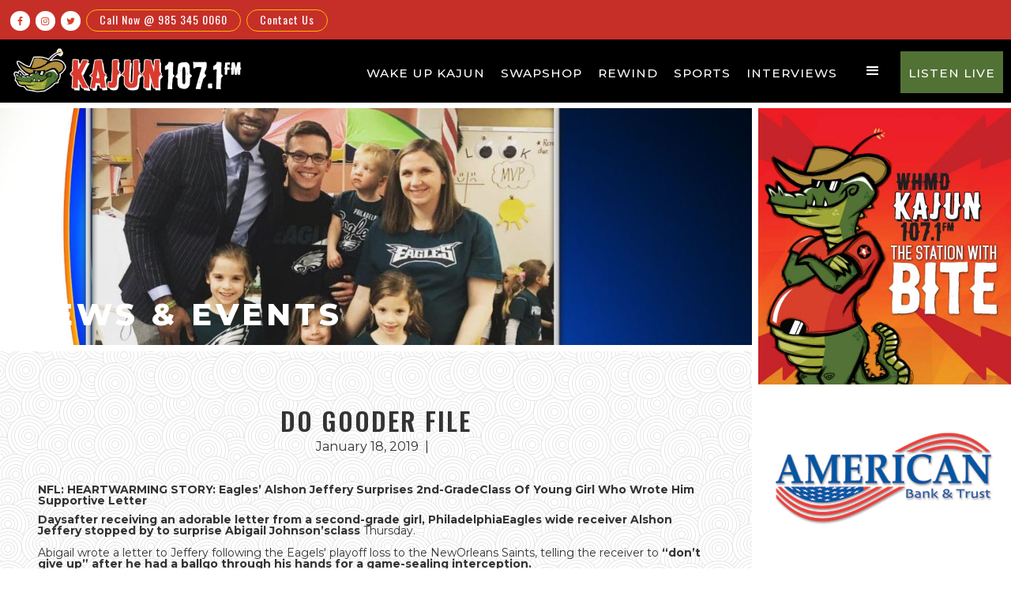

--- FILE ---
content_type: text/html; charset=utf-8
request_url: http://kajun107.net/post/do-gooder-file-25
body_size: 5978
content:
<!DOCTYPE html><!-- Last Published: Wed Aug 13 2025 20:48:27 GMT+0000 (Coordinated Universal Time) --><html data-wf-domain="kajun107.net" data-wf-page="5b241d6f13f80e9a157399ec" data-wf-site="590f874d9417e1253f15892d" data-wf-collection="5b241d6f13f80e6ffe739915" data-wf-item-slug="do-gooder-file-25"><head><meta charset="utf-8"/><title>DO GOODER FILE | WHMD Kajun 107.1</title><meta content="Amazing 2nd grader" name="description"/><meta content="DO GOODER FILE | WHMD Kajun 107.1" property="og:title"/><meta content="Amazing 2nd grader" property="og:description"/><meta content="https://cdn.prod.website-files.com/591008e84fdf3a766b7980aa/5c41df73fa9a8108a9ab9528_57248745822_54b1c9_o.jpg" property="og:image"/><meta content="DO GOODER FILE | WHMD Kajun 107.1" property="twitter:title"/><meta content="Amazing 2nd grader" property="twitter:description"/><meta content="https://cdn.prod.website-files.com/591008e84fdf3a766b7980aa/5c41df73fa9a8108a9ab9528_57248745822_54b1c9_o.jpg" property="twitter:image"/><meta property="og:type" content="website"/><meta content="summary_large_image" name="twitter:card"/><meta content="width=device-width, initial-scale=1" name="viewport"/><meta content="ECN-1zzJo0pk2ztmLJ0VnWWpSn5AN1Y8_4yaZxMPVaE" name="google-site-verification"/><link href="https://cdn.prod.website-files.com/590f874d9417e1253f15892d/css/kajun107.shared.3589727cd.min.css" rel="stylesheet" type="text/css"/><link href="https://fonts.googleapis.com" rel="preconnect"/><link href="https://fonts.gstatic.com" rel="preconnect" crossorigin="anonymous"/><script src="https://ajax.googleapis.com/ajax/libs/webfont/1.6.26/webfont.js" type="text/javascript"></script><script type="text/javascript">WebFont.load({  google: {    families: ["Montserrat:100,100italic,200,200italic,300,300italic,400,400italic,500,500italic,600,600italic,700,700italic,800,800italic,900,900italic","Oswald:200,300,400,500,600,700"]  }});</script><script type="text/javascript">!function(o,c){var n=c.documentElement,t=" w-mod-";n.className+=t+"js",("ontouchstart"in o||o.DocumentTouch&&c instanceof DocumentTouch)&&(n.className+=t+"touch")}(window,document);</script><link href="https://cdn.prod.website-files.com/590f874d9417e1253f15892d/590fb1552574472f62d8d2b7_kajun-favicon-1.png" rel="shortcut icon" type="image/x-icon"/><link href="https://cdn.prod.website-files.com/590f874d9417e1253f15892d/590fb178928fad05e55a8589_kajun-favicon-2.jpg" rel="apple-touch-icon"/><link href="http://kajun107.net//post/do-gooder-file-25" rel="canonical"/><script type="text/javascript">(function(i,s,o,g,r,a,m){i['GoogleAnalyticsObject']=r;i[r]=i[r]||function(){(i[r].q=i[r].q||[]).push(arguments)},i[r].l=1*new Date();a=s.createElement(o),m=s.getElementsByTagName(o)[0];a.async=1;a.src=g;m.parentNode.insertBefore(a,m)})(window,document,'script','https://www.google-analytics.com/analytics.js','ga');ga('create', 'UA-80265294-40', 'auto');ga('send', 'pageview');</script><script src="https://www.google.com/recaptcha/api.js" type="text/javascript"></script><!-- Theme Color for Chrome, Firefox OS and Opera -->
<meta name="theme-color" content="#9E2620">

<script>
  (function(i,s,o,g,r,a,m){i['GoogleAnalyticsObject']=r;i[r]=i[r]||function(){
  (i[r].q=i[r].q||[]).push(arguments)},i[r].l=1*new Date();a=s.createElement(o),
  m=s.getElementsByTagName(o)[0];a.async=1;a.src=g;m.parentNode.insertBefore(a,m)
  })(window,document,'script','https://www.google-analytics.com/analytics.js','ga');

  ga('create', 'UA-80265294-9', 'auto');
  ga('send', 'pageview');

</script><link rel="canonical" href="http://www.kajun107.net/post/do-gooder-file-25">

<meta name="twitter:card" content="summary_large_image">
<meta name="twitter:site" content="@kajun107">
<meta name="twitter:title" content="DO GOODER FILE | Wake Up Kajun Kountry with TJ in the Mornings">
<meta name="twitter:description" content="Amazing 2nd grader">
<meta name="twitter:image" content="https://cdn.prod.website-files.com/591008e84fdf3a766b7980aa/5c41df73fa9a8108a9ab9528_57248745822_54b1c9_o.jpg"></head><body><div class="section top-frame"><a href="https://www.facebook.com/Kajun107/" target="_blank" class="social-div-block w-hidden-medium w-hidden-small w-hidden-tiny w-inline-block"><div class="social-link fontawesome"></div></a><a href="https://www.instagram.com/kajun107" target="_blank" class="social-div-block w-hidden-medium w-hidden-small w-hidden-tiny w-inline-block"><div class="social-link fontawesome"></div></a><a href="https://twitter.com/kajun107" target="_blank" class="social-div-block w-hidden-medium w-hidden-small w-hidden-tiny w-inline-block"><div class="social-link fontawesome"></div></a><a href="tel:+19853450060" class="top-call w-hidden-medium w-hidden-small w-hidden-tiny">Call Now @ 985 345 0060</a><a href="/contact" class="top-call l-padding w-hidden-medium w-hidden-small w-hidden-tiny">Contact Us</a><a href="tel:+19853450060" class="top-call hide">Call In 985 345 0060</a></div><div data-ix="new-interaction-2" class="desktop-header-content w-clearfix"><div class="section top-frame position w-clearfix"><a href="#" class="social-div-block w-hidden-medium w-hidden-small w-hidden-tiny w-inline-block"><div class="social-link fontawesome"></div></a><a href="#" class="social-div-block w-hidden-medium w-hidden-small w-hidden-tiny w-inline-block"><div class="social-link fontawesome"></div></a><a href="#" class="social-div-block w-hidden-medium w-hidden-small w-hidden-tiny w-inline-block"><div class="social-link fontawesome"></div></a><a href="tel:+19853450060" class="top-call w-hidden-medium w-hidden-small w-hidden-tiny">Call Now @ 985 345 0060</a><a href="/contact" class="top-call l-padding w-hidden-medium w-hidden-small w-hidden-tiny">Contact Us</a><a href="tel:+19853450060" class="top-call hide">Call 985 345 0060</a><div id="weather" class="weather-dashboard w-hidden-tiny"></div></div><div data-collapse="all" data-animation="default" data-duration="400" data-easing="ease" data-easing2="ease" role="banner" class="navbar w-nav"><a href="/" class="logo w-nav-brand"><img src="https://cdn.prod.website-files.com/590f874d9417e1253f15892d/59102796bc2aec6239278dde_Kajun-Website-Logo.png" alt="Kajun 107.1 FM Logo" class="logo"/></a><nav role="navigation" class="nav-menu w-nav-menu"><a href="/contests" class="nav-link w-hidden-main w-hidden-medium w-hidden-small w-hidden-tiny w-nav-link">CONTESTS</a><a href="/all-shows/wake-up-kajun-kountry" class="nav-link w-nav-link">wake up kajun</a><a href="/all-shows/swap-shop" class="nav-link w-nav-link">swapshop</a><a href="/all-shows/replay-rewind" class="nav-link w-nav-link">replay/rewind</a><a href="/all-shows/sports" class="nav-link w-nav-link">Sports</a><a href="/interviews" class="nav-link w-nav-link">Interviews</a><a href="/advertise-with-us" class="nav-link w-nav-link">ADVERTISE with us</a><a href="/record-a-line" class="nav-link w-nav-link">Record a Line</a><a href="/about" class="nav-link w-nav-link">ABOUT US</a><a href="/contact" class="nav-link w-nav-link">Contact Us</a><div class="listen-embed w-embed"><p class="nav-link listen w-nav-link" style="cursor:pointer;" onClick="openPlayer('WHMD');">Listen Live</p></div><div class="div-block-4"><a href="https://www.facebook.com/Kajun107/" target="_blank" class="social-div-block w-hidden-main w-inline-block"><div class="social-link fontawesome"></div></a><a href="https://www.instagram.com/kajun107" target="_blank" class="social-div-block w-hidden-main w-inline-block"><div class="social-link fontawesome"></div></a><a href="https://twitter.com/kajun107" target="_blank" class="social-div-block w-hidden-main w-inline-block"><div class="social-link fontawesome"></div></a></div></nav><div class="abc w-clearfix"><div class="listen-embed show w-embed"><p class="nav-link listen w-nav-link" style="cursor:pointer;" onClick="openPlayer('WHMD');">Listen Live</p></div></div><div class="menu-button w-nav-button"><div class="icon w-icon-nav-menu"></div></div><div class="abc"><a href="/all-shows/wake-up-kajun-kountry" class="nav-link">Wake Up Kajun</a><a href="/all-shows/swap-shop" class="nav-link show">Swapshop</a><a href="/all-shows/replay-rewind" class="nav-link">Rewind</a><a href="/all-shows/sports" class="nav-link">Sports</a><a href="/interviews" class="nav-link nav-link-exp">Interviews</a></div></div><div data-collapse="medium" data-animation="default" data-duration="400" data-easing="ease" data-easing2="ease" role="banner" class="navbar position w-nav"><a href="/" class="logo w-nav-brand"><img src="https://cdn.prod.website-files.com/590f874d9417e1253f15892d/59102796bc2aec6239278dde_Kajun-Website-Logo.png" alt="" class="logo"/></a><div class="tweet w-hidden-medium w-hidden-small w-hidden-tiny w-widget w-widget-twitter"><iframe title="Twitter Follow Button" src="//platform.twitter.com/widgets/follow_button.html#screen_name=webflow&amp;show_count=false&amp;dnt=true&amp;size=m&amp;width=100%25&amp;height=20" frameBorder="0" scrolling="no" allowTransparency="true" style="border:none;width:100%;height:20px;overflow:hidden"></iframe></div><div class="like w-hidden-medium w-hidden-small w-hidden-tiny w-widget w-widget-facebook"><iframe title="Facebook Like Button" src="//www.facebook.com/plugins/like.php?href=https%3A%2F%2Ffacebook.com%2Fwebflow&amp;layout=button_count&amp;locale=en_US&amp;action=like&amp;show_faces=false&amp;share=false" scrolling="no" frameBorder="0" allowTransparency="true" style="border:none;overflow:hidden;width:225px;height:35px"></iframe></div><nav role="navigation" class="nav-menu w-clearfix w-nav-menu"><a href="/contests" class="nav-link w-nav-link">CONTESTS</a><a href="/all-shows/wake-up-kajun-kountry" class="nav-link w-nav-link">wake up kajun</a><a href="/all-shows/swap-shop" class="nav-link w-nav-link">swapshop</a><a href="/all-shows-2/podcasts" class="nav-link w-nav-link">rewind</a><a href="/advertise-with-us" class="nav-link w-nav-link">ADVERTISE</a><div class="listen-live-div"><div class="w-embed w-iframe"><iframe width="100%" height="100%" scrolling="auto" src="http://www-kajun107-net.filesusr.com/html/68b4cd_cbfca4e28fcdc35c40acd6702b893b71.html"></iframe></div></div><a href="/contact" class="nav-link w-hidden-main w-nav-link">Contact Us</a><a href="#" class="social-div-block w-hidden-main w-inline-block"><div class="social-link fontawesome"></div></a><a href="#" class="social-div-block w-hidden-main w-inline-block"><div class="social-link fontawesome"></div></a><a href="#" class="social-div-block w-hidden-main w-inline-block"><div class="social-link fontawesome"></div></a></nav><div class="menu-button w-nav-button"><div class="icon w-icon-nav-menu"></div></div></div><div class="_75-width"><div style="background-image:url(&quot;https://cdn.prod.website-files.com/591008e84fdf3a766b7980aa/5c41df73fa9a8108a9ab9528_57248745822_54b1c9_o.jpg&quot;)" class="inner-topper contest"><div class="container header"><h2 class="inner-title">News &amp; EVENTS</h2></div></div><div class="section swirl c"><div class="container c"><h2 class="h2 block">DO GOODER FILE</h2><div class="blog-sub-header">January 18, 2019</div><div class="blog-sub-header">  |  </div><div class="blog-sub-header w-dyn-bind-empty"></div><div class="dates less-padding w-condition-invisible">Date of Event:</div><div class="blog-sub-header w-dyn-bind-empty"></div><div class="blog-sub-header w-condition-invisible">  till  </div><div class="blog-sub-header w-condition-invisible w-dyn-bind-empty"></div><div class="rules w-richtext"><p><strong>NFL: HEARTWARMING STORY: Eagles’ Alshon Jeffery Surprises 2nd-GradeClass Of Young Girl Who Wrote Him Supportive Letter</strong></p><p><strong>Daysafter receiving an adorable letter from a second-grade girl, PhiladelphiaEagles wide receiver Alshon Jeffery stopped by to surprise Abigail Johnson’sclass</strong> Thursday.<br><br>Abigail wrote a letter to Jeffery following the Eagels' playoff loss to the NewOrleans Saints, telling the receiver to<strong> “don’t give up” after he had a ballgo through his hands for a game-sealing interception.</strong><br><br>Eight-year-old Abigail’s letter quickly went viral, making its way to Jeffery.Her father, Raymond Johnson, shared pictures of Jeffery’s visit to StarkweatherElementary School on Twitter.<br><br>Jeffery posed for pictures with Abigail and her family — a moment she’ll neverforget.<br><br>The class even sang the Eagles fight song to Jeffery.</p><p>‍</p></div><a href="#" class="button _2 w-condition-invisible w-button">Sign Up for this Event</a><a href="#" class="button _2 w-condition-invisible w-button">Learn More</a></div></div></div><div class="ad-sidebar-stick w-hidden-medium w-hidden-small w-hidden-tiny"><div class="ad-sidebar-inner w-hidden-medium w-hidden-small w-hidden-tiny"><a href="/advertise-with-us" class="main-ad-link w-inline-block"><img src="https://cdn.prod.website-files.com/590f874d9417e1253f15892d/5a4c025c133b2c000118c41a_MN-AD-DEF.jpg" alt="WHMD Kajun 107,1 Advertise with us Badge" class="locked-ad"/></a><div data-delay="4000" data-animation="slide" class="slider-3 w-slider" data-autoplay="true" data-easing="ease" data-hide-arrows="false" data-disable-swipe="true" data-autoplay-limit="0" data-nav-spacing="3" data-duration="500" data-infinite="true"><div class="w-slider-mask"><div class="slide-3 w-slide"><a target="_blank" href="http://www.americanbankandtrust.com" class="scroll-link w-inline-block"></a></div></div><div class="left-arrow w-slider-arrow-left"><div class="w-icon-slider-left"></div></div><div class="right-arrow w-slider-arrow-right"><div class="w-icon-slider-right"></div></div><div class="slide-nav w-slider-nav w-round"></div></div></div></div><div class="ad-sidebar inner-ad-sidebar w-hidden-medium w-hidden-small w-hidden-tiny"><div class="ad-sidebar-inner w-hidden-medium w-hidden-small w-hidden-tiny"><a href="/advertise-with-us" class="main-ad-link w-inline-block"><img src="https://cdn.prod.website-files.com/590f874d9417e1253f15892d/5a4c025c133b2c000118c41a_MN-AD-DEF.jpg" alt="WHMD Kajun 107,1 Advertise with us Badge" class="locked-ad"/></a><div data-delay="4000" data-animation="slide" class="slider-3 w-slider" data-autoplay="true" data-easing="ease" data-hide-arrows="false" data-disable-swipe="true" data-autoplay-limit="0" data-nav-spacing="3" data-duration="500" data-infinite="true"><div class="w-slider-mask"><div class="slide-3 w-slide"><a target="_blank" href="http://www.americanbankandtrust.com" class="scroll-link w-inline-block"></a></div></div><div class="left-arrow w-slider-arrow-left"><div class="w-icon-slider-left"></div></div><div class="right-arrow w-slider-arrow-right"><div class="w-icon-slider-right"></div></div><div class="slide-nav w-slider-nav w-round"></div></div></div></div></div><div class="div-block-2"><div class="section separator-2"></div><div class="section footer"><div class="container large-width w-clearfix"><div class="_22-div"><a href="#" class="footer-header-link">Get around</a><a href="/" class="footer-link">home</a><a href="/about" class="footer-link">about whmd</a><a href="/history" class="footer-link">our history</a><a href="/advertise-with-us" class="footer-link">advertise with us</a><a href="/contact" class="footer-link">contact us</a></div><div class="_22-div"><a href="#" class="footer-header-link">News &amp; events</a><a href="/contests" class="footer-link">contests</a></div><div class="_22-div"><a href="#" class="footer-header-link">shows</a><a href="/all-shows" class="footer-link">all shows</a><a href="/all-shows/wake-up-kajun-kountry" class="footer-link">kajun kountry</a><a href="/all-shows/swap-shop" class="footer-link">swap shop</a><a href="/all-shows/replay-rewind" class="footer-link">Rewind/Replay</a></div><div class="_34-div w-clearfix"><a href="#" class="footer-header-link">connect with us</a><a href="tel:+19853450060" class="footer-link _15-b-margin">call the station @ <span class="rollover-red">985 345 0060</span></a><a href="https://www.facebook.com/Kajun107/" target="_blank" class="social-div-block footer w-inline-block"><div class="social-link fontawesome footer"></div></a><a href="#" class="social-div-block footer w-inline-block"><div class="social-link fontawesome footer"></div></a><a href="#" class="social-div-block footer w-inline-block"><div class="social-link fontawesome footer"></div></a><div class="abc"><div class="w-form"><form id="email-form" name="email-form" data-name="Email Form" method="get" class="form" data-wf-page-id="5b241d6f13f80e9a157399ec" data-wf-element-id="9d519400-b356-03b3-c2c9-37ed7c5fa6b3"><input class="email-registry-div w-input" maxlength="256" name="email" data-name="Email" placeholder="Enter your email address" type="email" id="email" required=""/><input type="submit" data-wait="Please wait..." class="email-submit-button w-button" value="SUBSCRIBE FOR UPDATES"/></form><div class="w-form-done"><div>Thank you! Your submission has been received!</div></div><div class="w-form-fail"><div>Oops! Something went wrong while submitting the form</div></div></div></div></div></div></div><div class="section seperator-1"></div><div class="section base"><div class="container w-clearfix"><a href="/" class="logo base w-inline-block"><img src="https://cdn.prod.website-files.com/590f874d9417e1253f15892d/59104c28a5a0875540cf3f70_NS-Logo-2.png" alt="" class="logo base"/></a><div class="base-text">© Kajun 107.1 &amp; contenets of this site are copyright 2017 by whmd fm | <a href="http://www.anntoine.com" target="_blank" class="anntoine-link">Site design by Anntoine Marketing + Design</a> | Privacy Policy | Terms of Use</div></div></div></div><script src="https://d3e54v103j8qbb.cloudfront.net/js/jquery-3.5.1.min.dc5e7f18c8.js?site=590f874d9417e1253f15892d" type="text/javascript" integrity="sha256-9/aliU8dGd2tb6OSsuzixeV4y/faTqgFtohetphbbj0=" crossorigin="anonymous"></script><script src="https://cdn.prod.website-files.com/590f874d9417e1253f15892d/js/kajun107.schunk.36b8fb49256177c8.js" type="text/javascript"></script><script src="https://cdn.prod.website-files.com/590f874d9417e1253f15892d/js/kajun107.schunk.295767a9824ed306.js" type="text/javascript"></script><script src="https://cdn.prod.website-files.com/590f874d9417e1253f15892d/js/kajun107.e8e47165.0e57d3ab3f42e3fa.js" type="text/javascript"></script><!--- Live Listen  --->
<script>function
openPlayer(s){window.open("http://radio.securenetsystems.net/v5/"+escape(s),"Player","height=630,width=940,modal=yes,alwaysRaised=yes")}
</script>
<!--- /Live Listen  --->

<!--- App Pop-Up --->
<script>
if (navigator.userAgent.match(/iPad|iPod|iPhone/i)) {
	$('#app-download,#apple-link').show();
}
	else if (navigator.userAgent.match(/Android|silk/i)) {
		$('#app-download,#android-link').show();
	}
	else {
		$('#app-cookie,#app-download,#apple-link,#android-link').hide();
	}
</script>
<!--- /App Pop-Up  --->

<script>
var Webflow = Webflow || [];
Webflow.push(function () {
  var tabName = getParam('tab');
  if (!tabName) return;

  $('.' + tabName).triggerHandler('click');

  function getParam(name) {
    name = name.replace(/[\[]/, "\\[").replace(/[\]]/, "\\]");
    var regex = new RegExp("[\\?&]" + name + "=([^&#]*)"),
      results = regex.exec(location.search);
    return results == null ? "" : decodeURIComponent(results[1].replace(/\+/g, " "));
  }
});
</script>

<!--- Copyright Year  --->
<script>
var Webflow = Webflow || [];
Webflow.push(function() {
  $('.copyright-year').text(new Date().getFullYear());
});
</script>
<!--- /Copyright Year  --->
</body></html>